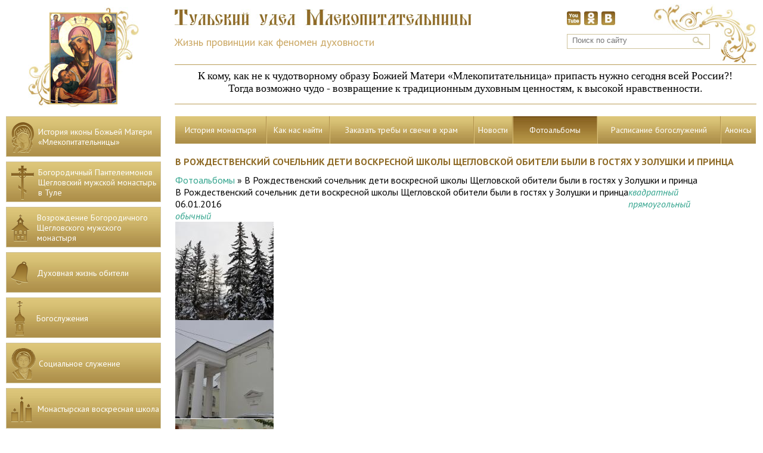

--- FILE ---
content_type: text/html; charset=windows-1251
request_url: http://www.mlekopit.ru/photo/1017/
body_size: 10621
content:
<html>
<head>
<meta http-equiv="Content-Type" content="text/html; charset=windows-1251">
<meta http-equiv="X-UA-Compatible" content="IE=edge" />
<link rel="shortcut icon" type="image/x-icon" href="favicon.ico">
<meta http-equiv="Content-Type" content="text/html; charset=windows-1251" />
<meta name="robots" content="index, follow" />
<meta name="keywords" content="1С-Битрикс, CMS, PHP, bitrix, система управления контентом" />
<meta name="description" content="1С-Битрикс: Управление сайтом" />
<link href="/bitrix/templates/.default/components/myrmex/menu/left5/style.css?1378286247" type="text/css" rel="stylesheet" />
<link href="/bitrix/templates/.default/components/bitrix/menu/mlekopit_top_menu/style.css?1378286207" type="text/css" rel="stylesheet" />
<link href="/bitrix/templates/.default/components/bitrix/photogallery/photogall/style.css?1378711552" type="text/css" rel="stylesheet" />
<link href="/bitrix/templates/.default/components/bitrix/photogallery/photogall/themes/gray/style.css?1378286254" type="text/css" rel="stylesheet" />
<link href="/bitrix/templates/.default/components/bitrix/photogallery/photogall/styles/additional.css?1378705749" type="text/css" rel="stylesheet" />
<link href="/bitrix/themes/.default/pubstyles.css" type="text/css" rel="stylesheet" />
<link href="/bitrix/templates/.default/ajax/ajax.css" type="text/css" rel="stylesheet" />
<link href="/bitrix/themes/.default/jspopup.css" type="text/css" rel="stylesheet" />
<link href="/bitrix/components/bitrix/system.pagenavigation/templates/modern/style.css?1284726094" type="text/css" rel="stylesheet" />
<link href="/bitrix/components/bitrix/photogallery.detail.list/templates/.default/style.css?1284725824" type="text/css" rel="stylesheet" />
<link href="/bitrix/components/bitrix/photogallery.detail.list/templates/slider_big/style.css?1284725834" type="text/css" rel="stylesheet" />
<link href="/bitrix/templates/mlekopit_inner/template_styles.css" type="text/css" rel="stylesheet" />

<script type="text/javascript" src="/bitrix/js/main/utils.js"></script>
<script type="text/javascript" src="/bitrix/components/bitrix/photogallery/templates/.default/script.js"></script>
<script type="text/javascript" src="/bitrix/components/bitrix/photogallery/templates/.default/bitrix/iblock.vote/ajax/script.js"></script>
<script type="text/javascript" src="/bitrix/js/main/ajax.js"></script>
<script type="text/javascript" src="/bitrix/components/bitrix/photogallery.section.list/templates/.default/script.js"></script>
<script type="text/javascript" src="/bitrix/js/main/admin_tools.js"></script>
<script type="text/javascript" src="/bitrix/js/main/popup_menu.js"></script>
<script type="text/javascript" src="/bitrix/components/bitrix/photogallery.detail.list/templates/slider_big/script_cursor.js"></script>
<script type="text/javascript" src="/bitrix/components/bitrix/photogallery.detail.list/templates/slide_show/script_player.js"></script>
<script type="text/javascript" src="/bitrix/components/bitrix/photogallery.detail.list/templates/slider_big/script_slider.js"></script>
<script type="text/javascript" src="/bitrix/components/bitrix/photogallery.detail.list/templates/slider_big/script_effects.js"></script>
<!--[if lte IE 8]>
	<link rel="stylesheet" type="text/css" href="/css/ie.css">
	<script src="http://html5shiv.googlecode.com/svn/trunk/html5.js"></script>
<![endif]-->
<!--[if lte IE 8]>
<script src="http://css3-mediaqueries-js.googlecode.com/svn/trunk/css3-mediaqueries.js"></script>
<![endif]-->
<link rel="stylesheet" type="text/css" href="/css/styles.css?20151202">
<link rel="stylesheet" type="text/css" href="/css/1024.css">
<script src="//ajax.googleapis.com/ajax/libs/jquery/1.8.2/jquery.min.js"></script>
<script type="text/javascript" src="/js/default.js"></script>
<script type="text/javascript" src="/js/slider.js"></script>
<script type="text/javascript" src="/js/jquery.placeholder.min.js"></script> 
<link href='http://fonts.googleapis.com/css?family=PT+Sans:400,700,400italic,700italic&subset=latin,cyrillic-ext,latin-ext,cyrillic' rel='stylesheet' type='text/css'>
<title>В Рождественский сочельник дети воскресной школы Щегловской обители были в гостях у Золушки и принца</title>
</head>

<body>  	 
<div class="container"> 		 
<!-- ==================== HEADER ==================== -->
 		 
	<div class="header"> 			 
		<div class="left_header"> 
			<div class="logo"><img src="/images/logo.jpg" title="Тульский удел Млекопитательницы" alt="Тульский удел Млекопитательницы"  /></div>
		</div>
		<div class="right_header"> 				 
			<table> 					 
			<tbody> 						 
				<tr>
					<td class="tula-mlekopit"><a href="/" ><img src="/images/mlekopit.jpg" title="Тульский удел Млекопитательницы" alt="Тульский удел Млекопитательницы"  /></a></td>
					<td class="social"> 								 
						<div>
							<a href="http://www.youtube.com/user/Galaktotrophusa" class="you_tube" target="_blank" title="YouTube" ></a>
							<a href="#" class="odnoklassniki" title="Одноклассники" ></a>
							<a href="#" class="vk" title="Вконтакте" ></a>
						</div>	
					</td> 						
				</tr>
				<tr>
					<td><span class="soul site-color">Жизнь провинции как феномен духовности</span></td>
					<td class="form-search">
						
<form action="/search/index.php" name="search" id="search" method="get">
										<input type="text" name="q" id="form-search-q" placeholder="Поиск по сайту" />					<input type="submit" name="s" value=" " id="form-search-submit" />
</form>					</td>
				</tr>
				<tr>
					<td colspan="2"> 							 
						<div class="slogan">К кому, как не к чудотворному образу Божией Матери &laquo;Млекопитательница&raquo; припасть нужно сегодня всей России?! 
							<br />
						   Тогда возможно чудо - возвращение к традиционным духовным ценностям, к высокой нравственности.
						</div>
					</td>
				</tr>
         	</tbody>
       		</table>
     	</div>
   	</div>
 
	<div class="clear"></div>
 		 
<!-- ==================== END HEADER ==================== -->
 		 		 		 
  <div class="content"> 			 

 

 
    <table> 				 
      <tbody> 					 
        <tr> 						 						<td class="left"> 							 
            <!-- ==================== LEFT MENU  ==================== -->
			<div class="left-menu"> 

			<a href="/history/history.php">						 
            <div class="left-block"> 							 
                <div class="left-menu-block history"> 								 
                  <div class="left-menu-pic"> <img src="/images/left-menu/list-pic1.png" alt="История иконы Божьей матери &amp;laquo;Млекопитательницы&amp;raquo;" title="История иконы Божьей матери &amp;laquo;Млекопитательницы&amp;raquo;"  /></div>
                 								 
                  <div class="left-menu-titles">История иконы Божьей Матери «Млекопитательницы»</div>
                 </div>
			</div>
			</a>
             							 
              <div class="menu-space"></div>
            
			<script src="/bitrix/templates/.default/components/myrmex/menu/left5/script.js?1378286247" type="text/javascript"></script>


	
	
						
	<div class="left-block">
				<div class="left-menu-block"> 
									
                  <div class="left-menu-pic"> <img src="/images/left-menu/bogorod_mon.png" alt="Богородичный Пантелеимонов Щегловский мужской монастырь в Туле" title="Богородичный Пантелеимонов Щегловский мужской монастырь в Туле"  /></div>
                 								 
                  <div class="left-menu-titles">Богородичный Пантелеимонов Щегловский мужской монастырь в Туле</div>
                 </div>
				 <div class="left-menu-lists"> 									 
				<ul>
			
	
	
	
	
								
									
															<li class="left-menu-item " style=""><a href="/abbey/news/">Новости</a></li>
									
			
				
			
		
	
	
	
	
								
															<li class="left-menu-item " style=""><a href="/abbey/prior/index.php">Настоятель</a></li>
									
			
				
			
		
	
	
	
	
								
															<li class="left-menu-item " style=""><a href="/abbey/deputy/index.php">Наместник</a></li>
									
			
				
			
		
	
	
	
	
								
															<li class="left-menu-item " style=""><a href="/abbey/brethren/index.php">Братия</a></li>
									
			
				
			
		
	
	
	
	
								
															<li class="left-menu-item " style=""><a href="/abbey/feast/index.php">Престольные праздники</a></li>
									
			
				
			
		
	
	
	
	
								
															<li class="left-menu-item " style=""><a href="/abbey/history/index.php">История</a></li>
									
			
				
			
		
	
	
	
	
								
															<li class="left-menu-item " style=""><a href="/abbey/shrine/index.php">Святыни</a></li>
									
			
				
			
		
	
	
	
	
								
															<li class="left-menu-item " style=""><a href="/abbey/holy/index.php">Святые</a></li>
									
			
				
			
		
	
	
	
	
								
															<li class="left-menu-item " style=""><a href="/abbey/martyrology/index.php">Мартиролог</a></li>
									
			
				
			
		
	
	
	
	
								
															<li class="left-menu-item " style=""><a href="/abbey/vozrogdenie/index.php">Целебный источник</a></li>
									
			
				
			
		
	
	
	
	
								
															<li class="left-menu-item " style=""><a href="/abbey/victim/index.php">Благодетелям</a></li>
									
			
				
			
		
	
	
	
	
								
															<li class="left-menu-item " style=""><a href="/abbey/hymn/index.php">Акафисты, молитвы</a></li>
									
			
				
			
		
	
	
	
	
								
															<li class="left-menu-item " style=""><a href="/abbey/pilgrimage/index.php">Паломникам</a></li>
									
			
				
			
		
	
	
	
	
								
															<li class="left-menu-item last-item" style=""><a href="/abbey/publications/index.php">Наши издания</a></li>
									
			
				
			
		
	
	
			</ul></div></div><div class='menu-space'></div>	
	
						
	<div class="left-block">
				<div class="left-menu-block"> 
									
                  <div class="left-menu-pic"> <img src="/images/left-menu/vosstanovlenie.png" alt="Возрождение Богородичного Щегловского мужского монастыря" title="Возрождение Богородичного Щегловского мужского монастыря"  /></div>
                 								 
                  <div class="left-menu-titles">Возрождение Богородичного Щегловского мужского монастыря</div>
                 </div>
				 <div class="left-menu-lists"> 									 
				<ul>
			
	
	
	
	
								
									
															<li class="left-menu-item " style=""><a href="/tradition/news/">Новости</a></li>
									
			
				
			
		
	
	
	
	
								
															<li class="left-menu-item " style=""><a href="/tradition/history/">История</a></li>
									
			
				
			
		
	
	
	
	
								
															<li class="left-menu-item " style=""><a href="/tradition/orthodox/">Восстановление обители</a></li>
									
			
				
			
		
	
	
	
	
								
															<li class="left-menu-item " style=""><a href="/tradition/ethnography/">Возрождение духовных традиций</a></li>
									
			
				
			
		
	
	
	
	
								
															<li class="left-menu-item " style=""><a href="/tradition/society/">Юбилеи</a></li>
									
			
				
			
		
	
	
	
	
								
															<li class="left-menu-item " style=""><a href="/tradition/people/">Благотворители</a></li>
									
			
				
			
		
	
	
	
	
								
															<li class="left-menu-item " style=""><a href="/tradition/local-history/">Духовное краеведение</a></li>
									
			
				
			
		
	
	
	
	
								
															<li class="left-menu-item " style=""><a href="/tradition/local-studies/">Литературное краеведение</a></li>
									
			
				
			
		
	
	
	
	
								
															<li class="left-menu-item " style=""><a href="/tradition/family-traditions/">Собор</a></li>
									
			
				
			
		
	
	
	
	
								
															<li class="left-menu-item " style=""><a href="/tradition/youth-media/">Храмы</a></li>
									
			
				
			
		
	
	
	
	
								
															<li class="left-menu-item " style=""><a href="/tradition/publications/">Хозяйство</a></li>
									
			
				
			
		
	
	
	
	
								
															<li class="left-menu-item " style=""><a href="/tradition/library/">Монастырский парк</a></li>
									
			
				
			
		
	
	
	
	
								
															<li class="left-menu-item " style=""><a href="/tradition/contact/">Контакты</a></li>
									
			
				
			
		
	
	
	
	
								
															<li class="left-menu-item last-item" style=""><a href="/tradition/document/">Жертва</a></li>
									
			
				
			
		
	
	
			</ul></div></div><div class='menu-space'></div>	
	
						
	<div class="left-block">
				<div class="left-menu-block"> 
									
                  <div class="left-menu-pic"> <img src="/images/left-menu/bogosluzenia.png" alt="Духовная жизнь обители" title="Духовная жизнь обители"  /></div>
                 								 
                  <div class="left-menu-titles">Духовная жизнь обители</div>
                 </div>
				 <div class="left-menu-lists"> 									 
				<ul>
			
	
	
	
	
								
									
															<li class="left-menu-item " style=""><a href="/province/news/">Новости</a></li>
									
			
				
			
		
	
	
	
	
								
															<li class="left-menu-item " style=""><a href="/province/history/">История</a></li>
									
			
				
			
		
	
	
	
	
								
															<li class="left-menu-item " style=""><a href="/province/spiritual-centers/">Духовные центры</a></li>
									
			
				
			
		
	
	
	
	
								
															<li class="left-menu-item " style=""><a href="/province/society/">Духовные традиции</a></li>
									
			
				
			
		
	
	
	
	
								
															<li class="left-menu-item " style=""><a href="/province/museums/">Из архива Духовной консистории</a></li>
									
			
				
			
		
	
	
	
	
								
															<li class="left-menu-item " style=""><a href="/province/country-clubs/">Вехи духовного пути</a></li>
									
			
				
			
		
	
	
	
	
								
															<li class="left-menu-item " style=""><a href="/province/family-groups/">Обитель: послушания</a></li>
									
			
				
			
		
	
	
	
	
								
															<li class="left-menu-item " style=""><a href="/province/library/">Электронная библиотека</a></li>
									
			
				
			
		
	
	
	
	
								
															<li class="left-menu-item " style=""><a href="/province/cultural-centers/">Церковь и культура</a></li>
									
			
				
			
		
	
	
	
	
								
															<li class="left-menu-item " style=""><a href="/province/children-work/">Творчество юных прихожан</a></li>
									
			
				
			
		
	
	
	
	
								
															<li class="left-menu-item " style=""><a href="/province/people/">Монастырь и миряне</a></li>
									
			
				
			
		
	
	
	
	
								
															<li class="left-menu-item " style=""><a href="/province/publications/">Православные СМИ</a></li>
									
			
				
			
		
	
	
	
	
								
															<li class="left-menu-item " style=""><a href="/province/smi/">Публикации о монастыре</a></li>
									
			
				
			
		
	
	
	
	
								
															<li class="left-menu-item last-item" style=""><a href="/province/contact/">Просьба о молитве</a></li>
									
			
				
			
		
	
	
			</ul></div></div><div class='menu-space'></div>	
	
						
	<div class="left-block">
				<div class="left-menu-block"> 
									
                  <div class="left-menu-pic"> <img src="/images/left-menu/blagotvor.png" alt="Богослужения" title="Богослужения"  /></div>
                 								 
                  <div class="left-menu-titles">Богослужения</div>
                 </div>
				 <div class="left-menu-lists"> 									 
				<ul>
			
	
	
	
	
								
									
															<li class="left-menu-item " style=""><a href="/language/news/">Новости</a></li>
									
			
				
			
		
	
	
	
	
								
															<li class="left-menu-item " style=""><a href="/language/history/">История</a></li>
									
			
				
			
		
	
	
	
	
								
															<li class="left-menu-item " style=""><a href="/language/creative-groups/">Расписание богослужений</a></li>
									
			
				
			
		
	
	
	
	
								
															<li class="left-menu-item " style=""><a href="/language/regional-traditions/">Как исповедаться и причаститься</a></li>
									
			
				
			
		
	
	
	
	
								
															<li class="left-menu-item " style=""><a href="/language/society/">Как заказать требы</a></li>
									
			
				
			
		
	
	
	
	
								
															<li class="left-menu-item " style=""><a href="/language/cultural-institutions/">Крещение детей и взрослых</a></li>
									
			
				
			
		
	
	
	
	
								
															<li class="left-menu-item " style=""><a href="/language/faculty/">Молебен «Млекопитательнице»</a></li>
									
			
				
			
		
	
	
	
	
								
															<li class="left-menu-item " style=""><a href="/language/people/">Молебен св. Пантелеимону</a></li>
									
			
				
			
		
	
	
	
	
								
															<li class="left-menu-item " style=""><a href="/language/publications/">Молитва св.блж. Матроне</a></li>
									
			
				
			
		
	
	
	
	
								
															<li class="left-menu-item " style=""><a href="/language/smi/">Исцеляющее соборование</a></li>
									
			
				
			
		
	
	
	
	
								
															<li class="left-menu-item " style=""><a href="/language/library/">Вечное поминовение</a></li>
									
			
				
			
		
	
	
	
	
								
															<li class="left-menu-item " style=""><a href="/language/santification/">Освящение</a></li>
									
			
				
			
		
	
	
	
	
								
															<li class="left-menu-item " style=""><a href="/language/document/">Сугубое прошение</a></li>
									
			
				
			
		
	
	
	
	
								
															<li class="left-menu-item last-item" style=""><a href="/language/contact/">Контакты</a></li>
									
			
				
			
		
	
	
			</ul></div></div><div class='menu-space'></div>	
	
						
	<div class="left-block">
				<div class="left-menu-block"> 
									
                  <div class="left-menu-pic"> <img src="/images/left-menu/bolnica.png" alt="Социальное служение" title="Социальное служение"  /></div>
                 								 
                  <div class="left-menu-titles">Социальное служение</div>
                 </div>
				 <div class="left-menu-lists"> 									 
				<ul>
			
	
	
	
	
								
									
															<li class="left-menu-item " style=""><a href="/health/news/">Новости</a></li>
									
			
				
			
		
	
	
	
	
								
															<li class="left-menu-item " style=""><a href="/health/history/">Больничный храм во имя «Целительницы»</a></li>
									
			
				
			
		
	
	
	
	
								
															<li class="left-menu-item " style=""><a href="/health/for-family/">Настоятель</a></li>
									
			
				
			
		
	
	
	
	
								
															<li class="left-menu-item " style=""><a href="/health/society/">Направления служения</a></li>
									
			
				
			
		
	
	
	
	
								
															<li class="left-menu-item " style=""><a href="/health/people/">Св. Пантелеимон - покровитель Щегловской обители</a></li>
									
			
				
			
		
	
	
	
	
								
															<li class="left-menu-item " style=""><a href="/health/publications/">Православие о болезнях</a></li>
									
			
				
			
		
	
	
	
	
								
															<li class="left-menu-item " style=""><a href="/health/youth/">Летопись исцелений</a></li>
									
			
				
			
		
	
	
	
	
								
															<li class="left-menu-item " style=""><a href="/health/library/">Библиотека</a></li>
									
			
				
			
		
	
	
	
	
								
															<li class="left-menu-item " style=""><a href="/health/document/">Соборование</a></li>
									
			
				
			
		
	
	
	
	
								
															<li class="left-menu-item " style=""><a href="/health/hospitals/">Молитвенная комната диспансера</a></li>
									
			
				
			
		
	
	
	
	
								
															<li class="left-menu-item " style=""><a href="/health/universities/">Богослужения</a></li>
									
			
				
			
		
	
	
	
	
								
															<li class="left-menu-item " style=""><a href="/health/colleges/">В помощь болящему</a></li>
									
			
				
			
		
	
	
	
	
								
															<li class="left-menu-item " style=""><a href="/health/gymnasiums/">Святые целители</a></li>
									
			
				
			
		
	
	
	
	
								
															<li class="left-menu-item last-item" style=""><a href="/health/contact/">Контакты</a></li>
									
			
				
			
		
	
	
			</ul></div></div><div class='menu-space'></div>	
	
						
	<div class="left-block">
				<div class="left-menu-block"> 
									
                  <div class="left-menu-pic"> <img src="/images/left-menu/shkola.png" alt="Монастырская воскресная школа" title="Монастырская воскресная школа"  /></div>
                 								 
                  <div class="left-menu-titles">Монастырская воскресная школа</div>
                 </div>
				 <div class="left-menu-lists"> 									 
				<ul>
			
	
	
	
	
								
									
															<li class="left-menu-item " style=""><a href="/army/news/">Новости</a></li>
									
			
				
			
		
	
	
	
	
								
															<li class="left-menu-item " style=""><a href="/army/history/">История</a></li>
									
			
				
			
		
	
	
	
	
								
															<li class="left-menu-item " style=""><a href="/army/help-army/">Предметы</a></li>
									
			
				
			
		
	
	
	
	
								
															<li class="left-menu-item " style=""><a href="/army/hot-news/">Программы</a></li>
									
			
				
			
		
	
	
	
	
								
															<li class="left-menu-item " style=""><a href="/army/help-families/">Экзамены</a></li>
									
			
				
			
		
	
	
	
	
								
															<li class="left-menu-item " style=""><a href="/army/supporting-children/">Духовное пение</a></li>
									
			
				
			
		
	
	
	
	
								
															<li class="left-menu-item " style=""><a href="/army/health-protection/">Рождественские утренники</a></li>
									
			
				
			
		
	
	
	
	
								
															<li class="left-menu-item " style=""><a href="/army/service-ngos/">Пасхальные утренники</a></li>
									
			
				
			
		
	
	
	
	
								
															<li class="left-menu-item " style=""><a href="/army/publications/">Сценарии</a></li>
									
			
				
			
		
	
	
	
	
								
															<li class="left-menu-item " style=""><a href="/army/smi/">Родителям</a></li>
									
			
				
			
		
	
	
	
	
								
															<li class="left-menu-item " style=""><a href="/army/metodic/">Опыт, методика</a></li>
									
			
				
			
		
	
	
	
	
								
															<li class="left-menu-item " style=""><a href="/army/altarnik/">Юные алтарники</a></li>
									
			
				
			
		
	
	
	
	
								
															<li class="left-menu-item last-item" style=""><a href="/army/contact/">Контакты</a></li>
									
			
				
			
		
	
	
			</ul></div></div><div class='menu-space'></div>	
	
						
	<div class="left-block">
				<div class="left-menu-block"> 
									
                  <div class="left-menu-pic"> <img src="/images/left-menu/besedy.png" alt="Окормление юного поколения" title="Окормление юного поколения"  /></div>
                 								 
                  <div class="left-menu-titles">Окормление юного поколения</div>
                 </div>
				 <div class="left-menu-lists"> 									 
				<ul>
			
	
	
	
	
								
									
															<li class="left-menu-item " style=""><a href="/family/news/">Новости</a></li>
									
			
				
			
		
	
	
	
	
								
															<li class="left-menu-item " style=""><a href="/family/history/">История</a></li>
									
			
				
			
		
	
	
	
	
								
															<li class="left-menu-item " style=""><a href="/family/creative-groups/">Детский сад</a></li>
									
			
				
			
		
	
	
	
	
								
															<li class="left-menu-item " style=""><a href="/family/ngos/">Праздники</a></li>
									
			
				
			
		
	
	
	
	
								
															<li class="left-menu-item " style=""><a href="/family/people/">Детский дом</a></li>
									
			
				
			
		
	
	
	
	
								
															<li class="left-menu-item " style=""><a href="/family/publications/">Окормление братии</a></li>
									
			
				
			
		
	
	
	
	
								
															<li class="left-menu-item " style=""><a href="/family/youth-media/">Молодежные СМИ</a></li>
									
			
				
			
		
	
	
	
	
								
															<li class="left-menu-item " style=""><a href="/family/orthodox-culture/">Православие в школе</a></li>
									
			
				
			
		
	
	
	
	
								
															<li class="left-menu-item " style=""><a href="/family/creativity-center/">Центры детского творчества</a></li>
									
			
				
			
		
	
	
	
	
								
															<li class="left-menu-item " style=""><a href="/family/tours/">Экскурсии, паломничества</a></li>
									
			
				
			
		
	
	
	
	
								
															<li class="left-menu-item " style=""><a href="/family/sport/">Спорт, физкультура</a></li>
									
			
				
			
		
	
	
	
	
								
															<li class="left-menu-item " style=""><a href="/family/experience/">Авторские программы</a></li>
									
			
				
			
		
	
	
	
	
								
															<li class="left-menu-item " style=""><a href="/family/library/">Монахи в школе</a></li>
									
			
				
			
		
	
	
	
	
								
															<li class="left-menu-item last-item" style=""><a href="/family/contact/">Родителям</a></li>
									
			
				
			
		
	
	
			</ul></div></div><div class='menu-space'></div>	
	
						
	<div class="left-block">
				<div class="left-menu-block"> 
									
                  <div class="left-menu-pic"> <img src="/images/left-menu/deti.png" alt="Благотворительность" title="Благотворительность"  /></div>
                 								 
                  <div class="left-menu-titles">Благотворительность</div>
                 </div>
				 <div class="left-menu-lists"> 									 
				<ul>
			
	
	
	
	
								
									
															<li class="left-menu-item " style=""><a href="/charity/news/">Новости</a></li>
									
			
				
			
		
	
	
	
	
								
															<li class="left-menu-item " style=""><a href="/charity/history/">История</a></li>
									
			
				
			
		
	
	
	
	
								
															<li class="left-menu-item " style=""><a href="/charity/society/">Общества, НКО</a></li>
									
			
				
			
		
	
	
	
	
								
															<li class="left-menu-item " style=""><a href="/charity/people/">Благотворители</a></li>
									
			
				
			
		
	
	
	
	
								
															<li class="left-menu-item " style=""><a href="/charity/charity/">Ктиторы</a></li>
									
			
				
			
		
	
	
	
	
								
															<li class="left-menu-item " style=""><a href="/charity/social-service/">Монастырь - детям</a></li>
									
			
				
			
		
	
	
	
	
								
															<li class="left-menu-item " style=""><a href="/charity/children-without-parents/">Добровольческое служение</a></li>
									
			
				
			
		
	
	
	
	
								
															<li class="left-menu-item " style=""><a href="/charity/children-in-family/">Православный приют</a></li>
									
			
				
			
		
	
	
	
	
								
															<li class="left-menu-item " style=""><a href="/charity/meek/">Благотворительная трапезная</a></li>
									
			
				
			
		
	
	
	
	
								
															<li class="left-menu-item " style=""><a href="/charity/old/">Семейные иконы в дар обители</a></li>
									
			
				
			
		
	
	
	
	
								
															<li class="left-menu-item " style=""><a href="/charity/invalid/">Новые парты в новых классах</a></li>
									
			
				
			
		
	
	
	
	
								
															<li class="left-menu-item " style=""><a href="/charity/families/">Дары старого садовода</a></li>
									
			
				
			
		
	
	
	
	
								
															<li class="left-menu-item " style=""><a href="/charity/homeless/">Вратарница в дар обители</a></li>
									
			
				
			
		
	
	
	
	
								
															<li class="left-menu-item last-item" style=""><a href="/charity/army-group/">Помощь, реквизиты</a></li>
									
			
				
			
		
	
	

	</ul></div></div><div class='menu-space'></div>  							 


			</div>
			<!-- ==================== END LEFT MENU ==================== -->
	</td> 						 						<td class="right"><script src="/bitrix/templates/.default/components/bitrix/menu/mlekopit_top_menu/script.js?1378286207" type="text/javascript"></script>
<!-- ==================== TOP MENU ==================== -->
<div class="top-menu">
	<table>
		<tbody>
			<tr>

									<td class="menu-lists first"><a href="/history/"><div class="menu-div-item"><nobr>История монастыря</nobr></div></a></td>
							

														<td class="menu-lists"><a href="/contacts/"><div class="menu-div-item"><nobr>Как нас найти</nobr></div></a></td>
											

														<td class="menu-lists"><a href="http://www.mlekopit.ru/language/society/"><div class="menu-div-item"><nobr>Заказать требы и свечи в храм</nobr></div></a></td>
											

														<td class="menu-lists"><a href="/news/"><div class="menu-div-item"><nobr>Новости</nobr></div></a></td>
											

					<td class="selected-menu"><a href="/photo/"><div class="menu-div-item"><nobr>Фотоальбомы</nobr></div></a></td>
				

														<td class="menu-lists"><a href="/language/creative-groups/"><div class="menu-div-item"><nobr>Расписание богослужений</nobr></div></a></td>
											

															<td class="menu-lists last"><a href="/announce/"><div class="menu-div-item"><nobr>Анонсы</nobr></div></a></td>
											

			</tr>
		</tbody>
	</table>
</div>

<!-- ==================== TOP MENU ==================== -->
						<!--	<div class="top-menu">
								<table>
									<tbody>
										<tr>
											<td class="menu-lists first"><a href="#">Новости</a></td>
											
											<td class="selected-menu"><a href="#">Анонсы</a></td>
											
											<td class="menu-lists"><a href="#">О нас</a></td>
											
											<td class="menu-lists"><a href="#">Видеорепортажи</a></td>
											
											<td class="menu-lists"><a href="#">Фотоальбомы</a></td>
										
											<td class="menu-lists"><a href="#">Форум</a></td>
										
											<td class="menu-lists"><a href="#">Спроси священника</a></td>
										
											<td class="menu-lists"><a href="#">Полезные ссылки</a></td>
										
											<td class="menu-lists"><a href="#">Контакты</a></td>
											
											<td class="menu-lists last"><a href="#">История</a></td>
										</tr>
									</tbody>
								</table>
							</div>
							<!-- ==================== END TOP MENU ==================== --><h1>В Рождественский сочельник дети воскресной школы Щегловской обители были в гостях у Золушки и принца</h1><script src="/bitrix/templates/.default/components/bitrix/photogallery/photogall/script.js?1378286246" type="text/javascript"></script><div class="photo-breadcrumb photo-breadcrumb-top"><span class="photo-crumb-item photo-crumb-first"><a href="/photo/" title="Фотоальбомы">Фотоальбомы</a></span> <span class="photo-crumb-item"> <span>&raquo;&nbsp;</span>В Рождественский сочельник дети воскресной школы Щегловской обители были в гостях у Золушки и принца</span></div><script type="text/javascript">
var phpVars;
if (typeof(phpVars) != "object")
	var phpVars = {};
phpVars.cookiePrefix = 'BITRIX_SM';
phpVars.titlePrefix = 'Млекопитательница - ';
phpVars.messLoading = 'Загрузка...';
phpVars.LANGUAGE_ID = 'ru';
phpVars.bitrix_sessid = 'd380f3255b3789666ad6b0cdb57950fb';
</script>
<style>
div.photo-album-avatar{
	width:276px;
	height:276px;}
div.photo-item-cover-block-container, 
div.photo-item-cover-block-outer, 
div.photo-item-cover-block-inner{
	background-color: white;
	height:292px;
	width:316px;}
div.photo-album-thumbs-avatar{
	width:276px;
	height:276px;}
ul.photo-album-list div.photo-item-info-block-outside {
	width: 324px;}
ul.photo-album-thumbs-list div.photo-item-info-block-inner {
	width:324px;}
</style>
<script>

</script>
<script src="/bitrix/templates/.default/components/bitrix/photogallery/photogall/script.js?1378286246" type="text/javascript"></script><div class="photo-page-section">
<div style="float:left;" class="photo-album-item photo-album-active " id="photo_album_info_1017" >
	<div class="photo-album-info">
		<div class="photo-album-name" id="photo_album_name_1017">В Рождественский сочельник дети воскресной школы Щегловской обители были в гостях у Золушки и принца</div>
		<div class="photo-album-date"><span id="photo_album_date_1017">06.01.2016</span></div>
		<div class="photo-album-description" id="photo_album_description_1017"></div>
	</div>
</div>
<div class="empty-clear"></div><div class="photo-info-box photo-info-box-photo-list">
	<div class="photo-info-box-inner">
<script src="/bitrix/components/bitrix/photogallery.detail.list/templates/.default/script.js?1284725823" type="text/javascript"></script><script type="text/javascript">
var phpVars;
if (typeof(phpVars) != "object")
	var phpVars = {};
phpVars.bitrix_sessid = 'd380f3255b3789666ad6b0cdb57950fb';
</script>
<noindex>
<div class="photo-controls photo-controls-photo-top">
	<ul class="photo-controls">
		<li class="photo-control  photo-control-first  photo-control-photo-templates">
			<span>
				<ul class="photo-controls photo-control-photo-templates">
					<li class="photo-control-photo-template-square photo-control-photo-template-square-active">
						<a rel="nofollow" href="/photo/1017/?template=square" title="Квадратные эскизы фотографий" onclick="try {__photo_change_template(this, 'ce3c596281c6c9e1d2e2e5305cd4f475');return false;} catch (e) {return true;}"><i><span>квадратный</span></i></a>
					</li>
					<li class="photo-control-photo-template-rectangle">
						<a rel="nofollow" href="/photo/1017/?template=rectangle" title="Эскизы фотографий, подогнанные по высоте" onclick="try {__photo_change_template(this, 'ce3c596281c6c9e1d2e2e5305cd4f475');return false;} catch (e) {return true;}"><i><span>прямоугольный</span></i></a>
					</li>
					<li class="photo-control-photo-template-default">
						<a rel="nofollow" href="/photo/1017/?template=default" title="Эскизы фотографий, представленные без изменений" onclick="try {__photo_change_template(this, 'ce3c596281c6c9e1d2e2e5305cd4f475');return false;} catch (e) {return true;}"><i><span>обычный</span></i></a>
					</li>
				</ul>
			</span>
		</li>
	</ul>
	<div class="empty-clear"></div>
</div> 
</noindex>

<div class="photo-items-list photo-photo-list" id="photo_list_ce3c596281c6c9e1d2e2e5305cd4f475">
	<!-- Photo List ce3c596281c6c9e1d2e2e5305cd4f475 -->
	<div class="empty-clear"></div>
		<div class="photo-photo-item photo-photo-item-ascetic ">			<div class="photo-photo-item-ascetic-inner" style="width:165px; height:165.6px; overflow:hidden;position:relative;"><a class="photo-photo-item-ascetic-inner" style="width:165px;height:165.6px;display:block;" href="/photo/1017/25009/" id="photo_25009"><div style="margin-top:-4.83%;margin-left:-33.21%;text-align:left;position:static;"><img src="/upload/iblock/8a8/8a8129c0d1a6b29fb2d38be975b45414.JPG" border="0" vspace="0" hspace="0" alt="DSC_8603" title="DSC_8603" width="276" height="182" /></div>				</a>
			</div>
		</div>
		<div class="photo-photo-item photo-photo-item-ascetic ">			<div class="photo-photo-item-ascetic-inner" style="width:165px; height:165.6px; overflow:hidden;position:relative;"><a class="photo-photo-item-ascetic-inner" style="width:165px;height:165.6px;display:block;" href="/photo/1017/25010/" id="photo_25010"><div style="margin-top:0%;margin-left:-33.21%;text-align:left;position:static;"><img src="/upload/iblock/f33/f334e49181b6bbccbb4a3855d6fccf17.JPG" border="0" vspace="0" hspace="0" alt="DSC_8604" title="DSC_8604" width="276" height="165" /></div>				</a>
			</div>
		</div>
		<div class="photo-photo-item photo-photo-item-ascetic ">			<div class="photo-photo-item-ascetic-inner" style="width:165px; height:165.6px; overflow:hidden;position:relative;"><a class="photo-photo-item-ascetic-inner" style="width:165px;height:165.6px;display:block;" href="/photo/1017/25011/" id="photo_25011"><div style="margin-top:-10.27%;margin-left:-33.21%;text-align:left;position:static;"><img src="/upload/iblock/b60/b601823aeff8e3a14a4c4114ff6ec618.JPG" border="0" vspace="0" hspace="0" alt="DSC_8691" title="DSC_8691" width="276" height="200" /></div>				</a>
			</div>
		</div>
		<div class="photo-photo-item photo-photo-item-ascetic ">			<div class="photo-photo-item-ascetic-inner" style="width:165px; height:165.6px; overflow:hidden;position:relative;"><a class="photo-photo-item-ascetic-inner" style="width:165px;height:165.6px;display:block;" href="/photo/1017/25012/" id="photo_25012"><div style="margin-top:-5.43%;margin-left:-33.21%;text-align:left;position:static;"><img src="/upload/iblock/fcc/fcce3a41feed2ba1a2c5730a470d8377.JPG" border="0" vspace="0" hspace="0" alt="DSC_8692" title="DSC_8692" width="276" height="185" /></div>				</a>
			</div>
		</div>
		<div class="photo-photo-item photo-photo-item-ascetic ">			<div class="photo-photo-item-ascetic-inner" style="width:165px; height:165.6px; overflow:hidden;position:relative;"><a class="photo-photo-item-ascetic-inner" style="width:165px;height:165.6px;display:block;" href="/photo/1017/25013/" id="photo_25013"><div style="margin-top:-9.66%;margin-left:-33.21%;text-align:left;position:static;"><img src="/upload/iblock/43b/43bca0e78a23f9e8594375765aa9b2cb.JPG" border="0" vspace="0" hspace="0" alt="DSC_8694" title="DSC_8694" width="276" height="199" /></div>				</a>
			</div>
		</div>
		<div class="photo-photo-item photo-photo-item-ascetic ">			<div class="photo-photo-item-ascetic-inner" style="width:165px; height:165.6px; overflow:hidden;position:relative;"><a class="photo-photo-item-ascetic-inner" style="width:165px;height:165.6px;display:block;" href="/photo/1017/25014/" id="photo_25014"><div style="margin-top:-10.27%;margin-left:-33.21%;text-align:left;position:static;"><img src="/upload/iblock/4fc/4fc8de9d1eb8466f1833f2de42506675.JPG" border="0" vspace="0" hspace="0" alt="DSC_8696" title="DSC_8696" width="276" height="200" /></div>				</a>
			</div>
		</div>
		<div class="photo-photo-item photo-photo-item-ascetic ">			<div class="photo-photo-item-ascetic-inner" style="width:165px; height:165.6px; overflow:hidden;position:relative;"><a class="photo-photo-item-ascetic-inner" style="width:165px;height:165.6px;display:block;" href="/photo/1017/25015/" id="photo_25015"><div style="margin-top:0%;margin-left:-33.21%;text-align:left;position:static;"><img src="/upload/iblock/d89/d89583a528a60dd837442b6ba23ee79c.JPG" border="0" vspace="0" hspace="0" alt="DSC_8699" title="DSC_8699" width="276" height="165" /></div>				</a>
			</div>
		</div>
		<div class="photo-photo-item photo-photo-item-ascetic ">			<div class="photo-photo-item-ascetic-inner" style="width:165px; height:165.6px; overflow:hidden;position:relative;"><a class="photo-photo-item-ascetic-inner" style="width:165px;height:165.6px;display:block;" href="/photo/1017/25016/" id="photo_25016"><div style="margin-top:-4.23%;margin-left:-33.21%;text-align:left;position:static;"><img src="/upload/iblock/db7/db7439f768f580cd7b899e2e7f004a6c.JPG" border="0" vspace="0" hspace="0" alt="DSC_8706" title="DSC_8706" width="276" height="180" /></div>				</a>
			</div>
		</div>
		<div class="photo-photo-item photo-photo-item-ascetic ">			<div class="photo-photo-item-ascetic-inner" style="width:165px; height:165.6px; overflow:hidden;position:relative;"><a class="photo-photo-item-ascetic-inner" style="width:165px;height:165.6px;display:block;" href="/photo/1017/25017/" id="photo_25017"><div style="margin-top:-3.62%;margin-left:-33.21%;text-align:left;position:static;"><img src="/upload/iblock/792/792186d42d5f601c2c5aa0b2cee9835f.JPG" border="0" vspace="0" hspace="0" alt="DSC_8727" title="DSC_8727" width="276" height="178" /></div>				</a>
			</div>
		</div>
		<div class="photo-photo-item photo-photo-item-ascetic ">			<div class="photo-photo-item-ascetic-inner" style="width:165px; height:165.6px; overflow:hidden;position:relative;"><a class="photo-photo-item-ascetic-inner" style="width:165px;height:165.6px;display:block;" href="/photo/1017/25018/" id="photo_25018"><div style="margin-top:-3.62%;margin-left:-33.21%;text-align:left;position:static;"><img src="/upload/iblock/709/709fc671c58836803f2bf8a1bb506aae.JPG" border="0" vspace="0" hspace="0" alt="DSC_8727" title="DSC_8727" width="276" height="178" /></div>				</a>
			</div>
		</div>
		<div class="photo-photo-item photo-photo-item-ascetic ">			<div class="photo-photo-item-ascetic-inner" style="width:165px; height:165.6px; overflow:hidden;position:relative;"><a class="photo-photo-item-ascetic-inner" style="width:165px;height:165.6px;display:block;" href="/photo/1017/25019/" id="photo_25019"><div style="margin-top:-12.08%;margin-left:-33.21%;text-align:left;position:static;"><img src="/upload/iblock/aab/aab746be07a4f08b7da67f2f91f5c924.jpg" border="0" vspace="0" hspace="0" alt="DSC_8729" title="DSC_8729" width="276" height="207" /></div>				</a>
			</div>
		</div>
		<div class="photo-photo-item photo-photo-item-ascetic ">			<div class="photo-photo-item-ascetic-inner" style="width:165px; height:165.6px; overflow:hidden;position:relative;"><a class="photo-photo-item-ascetic-inner" style="width:165px;height:165.6px;display:block;" href="/photo/1017/25020/" id="photo_25020"><div style="margin-top:-4.83%;margin-left:-33.21%;text-align:left;position:static;"><img src="/upload/iblock/b7e/b7ec809bd9499ef623cc6070b1faba6a.JPG" border="0" vspace="0" hspace="0" alt="DSC_8735" title="DSC_8735" width="276" height="183" /></div>				</a>
			</div>
		</div>
		<div class="photo-photo-item photo-photo-item-ascetic ">			<div class="photo-photo-item-ascetic-inner" style="width:165px; height:165.6px; overflow:hidden;position:relative;"><a class="photo-photo-item-ascetic-inner" style="width:165px;height:165.6px;display:block;" href="/photo/1017/25021/" id="photo_25021"><div style="margin-top:-10.27%;margin-left:-33.21%;text-align:left;position:static;"><img src="/upload/iblock/809/80975cd4a44aaebcc1faa2e7b9e950b6.JPG" border="0" vspace="0" hspace="0" alt="DSC_8751" title="DSC_8751" width="276" height="200" /></div>				</a>
			</div>
		</div>
		<div class="photo-photo-item photo-photo-item-ascetic ">			<div class="photo-photo-item-ascetic-inner" style="width:165px; height:165.6px; overflow:hidden;position:relative;"><a class="photo-photo-item-ascetic-inner" style="width:165px;height:165.6px;display:block;" href="/photo/1017/25022/" id="photo_25022"><div style="margin-top:-13.29%;margin-left:-33.21%;text-align:left;position:static;"><img src="/upload/iblock/fa7/fa7b256d1e98aebe8a5d728eaa1a9e3f.JPG" border="0" vspace="0" hspace="0" alt="DSC_8753" title="DSC_8753" width="276" height="210" /></div>				</a>
			</div>
		</div>
		<div class="photo-photo-item photo-photo-item-ascetic ">			<div class="photo-photo-item-ascetic-inner" style="width:165px; height:165.6px; overflow:hidden;position:relative;"><a class="photo-photo-item-ascetic-inner" style="width:165px;height:165.6px;display:block;" href="/photo/1017/25023/" id="photo_25023"><div style="margin-top:-8.45%;margin-left:-33.21%;text-align:left;position:static;"><img src="/upload/iblock/534/534b1899163e28f5710ade8910500b19.JPG" border="0" vspace="0" hspace="0" alt="DSC_8770" title="DSC_8770" width="276" height="194" /></div>				</a>
			</div>
		</div>
		<div class="photo-photo-item photo-photo-item-ascetic ">			<div class="photo-photo-item-ascetic-inner" style="width:165px; height:165.6px; overflow:hidden;position:relative;"><a class="photo-photo-item-ascetic-inner" style="width:165px;height:165.6px;display:block;" href="/photo/1017/25024/" id="photo_25024"><div style="margin-top:-8.45%;margin-left:-33.21%;text-align:left;position:static;"><img src="/upload/iblock/b72/b72e6fbd247a2a11dba68f2887a52231.JPG" border="0" vspace="0" hspace="0" alt="DSC_8780" title="DSC_8780" width="276" height="195" /></div>				</a>
			</div>
		</div>
		<div class="photo-photo-item photo-photo-item-ascetic ">			<div class="photo-photo-item-ascetic-inner" style="width:165px; height:165.6px; overflow:hidden;position:relative;"><a class="photo-photo-item-ascetic-inner" style="width:165px;height:165.6px;display:block;" href="/photo/1017/25025/" id="photo_25025"><div style="margin-top:-11.47%;margin-left:-33.21%;text-align:left;position:static;"><img src="/upload/iblock/9ac/9ac63e5379af33efdf177215173e3734.JPG" border="0" vspace="0" hspace="0" alt="DSC_8783" title="DSC_8783" width="276" height="204" /></div>				</a>
			</div>
		</div>
		<div class="photo-photo-item photo-photo-item-ascetic ">			<div class="photo-photo-item-ascetic-inner" style="width:165px; height:165.6px; overflow:hidden;position:relative;"><a class="photo-photo-item-ascetic-inner" style="width:165px;height:165.6px;display:block;" href="/photo/1017/25026/" id="photo_25026"><div style="margin-top:-8.45%;margin-left:-33.21%;text-align:left;position:static;"><img src="/upload/iblock/824/824870a07615cda95a063421f29dc159.JPG" border="0" vspace="0" hspace="0" alt="DSC_8785" title="DSC_8785" width="276" height="194" /></div>				</a>
			</div>
		</div>
		<div class="photo-photo-item photo-photo-item-ascetic ">			<div class="photo-photo-item-ascetic-inner" style="width:165px; height:165.6px; overflow:hidden;position:relative;"><a class="photo-photo-item-ascetic-inner" style="width:165px;height:165.6px;display:block;" href="/photo/1017/25027/" id="photo_25027"><div style="margin-top:-12.08%;margin-left:-33.21%;text-align:left;position:static;"><img src="/upload/iblock/048/04899cb691cefa8e45d61a4b6de117e7.JPG" border="0" vspace="0" hspace="0" alt="DSC_8786" title="DSC_8786" width="276" height="207" /></div>				</a>
			</div>
		</div>
		<div class="photo-photo-item photo-photo-item-ascetic ">			<div class="photo-photo-item-ascetic-inner" style="width:165px; height:165.6px; overflow:hidden;position:relative;"><a class="photo-photo-item-ascetic-inner" style="width:165px;height:165.6px;display:block;" href="/photo/1017/25028/" id="photo_25028"><div style="margin-top:0%;margin-left:-33.21%;text-align:left;position:static;"><img src="/upload/iblock/ff9/ff9fadcc73153d7b2e9f5b4106e878fa.JPG" border="0" vspace="0" hspace="0" alt="DSC_8790" title="DSC_8790" width="276" height="165" /></div>				</a>
			</div>
		</div>
		<div class="photo-photo-item photo-photo-item-ascetic ">			<div class="photo-photo-item-ascetic-inner" style="width:165px; height:165.6px; overflow:hidden;position:relative;"><a class="photo-photo-item-ascetic-inner" style="width:165px;height:165.6px;display:block;" href="/photo/1017/25029/" id="photo_25029"><div style="margin-top:-33.21%;margin-left:-19.93%;text-align:left;position:static;"><img src="/upload/iblock/45e/45e064e80c809874d8062a0160439f71.jpg" border="0" vspace="0" hspace="0" alt="DSC_8794" title="DSC_8794" width="233" height="276" /></div>				</a>
			</div>
		</div>
		<div class="photo-photo-item photo-photo-item-ascetic ">			<div class="photo-photo-item-ascetic-inner" style="width:165px; height:165.6px; overflow:hidden;position:relative;"><a class="photo-photo-item-ascetic-inner" style="width:165px;height:165.6px;display:block;" href="/photo/1017/25030/" id="photo_25030"><div style="margin-top:-4.83%;margin-left:-33.21%;text-align:left;position:static;"><img src="/upload/iblock/271/271068a4b680ce2ec03a76f89a1f9528.JPG" border="0" vspace="0" hspace="0" alt="DSC_8875" title="DSC_8875" width="276" height="182" /></div>				</a>
			</div>
		</div>
		<div class="photo-photo-item photo-photo-item-ascetic ">			<div class="photo-photo-item-ascetic-inner" style="width:165px; height:165.6px; overflow:hidden;position:relative;"><a class="photo-photo-item-ascetic-inner" style="width:165px;height:165.6px;display:block;" href="/photo/1017/25031/" id="photo_25031"><div style="margin-top:-33.21%;margin-left:-1.21%;text-align:left;position:static;"><img src="/upload/iblock/aad/aade94fd0b0d73c60268440c54ce2565.JPG" border="0" vspace="0" hspace="0" alt="DSC_8878" title="DSC_8878" width="170" height="276" /></div>				</a>
			</div>
		</div>
		<div class="photo-photo-item photo-photo-item-ascetic ">			<div class="photo-photo-item-ascetic-inner" style="width:165px; height:165.6px; overflow:hidden;position:relative;"><a class="photo-photo-item-ascetic-inner" style="width:165px;height:165.6px;display:block;" href="/photo/1017/25032/" id="photo_25032"><div style="margin-top:-4.83%;margin-left:-33.21%;text-align:left;position:static;"><img src="/upload/iblock/a4a/a4ac4c03068a426043fc1c51860a5170.JPG" border="0" vspace="0" hspace="0" alt="DSC_8890" title="DSC_8890" width="276" height="182" /></div>				</a>
			</div>
		</div>
	<div class="empty-clear"></div>
	<!-- Photo List End ce3c596281c6c9e1d2e2e5305cd4f475 -->
</div>

<script>
var oPhotoObjects;
if (!oPhotoObjects || null == oPhotoObjects) { oPhotoObjects = {}; }
oPhotoObjects['min_slider_width'] = 440;
oPhotoObjects['min_slider_height'] = 400;

window.__photo_params = {
	'user_id' : 0, 
	'speed' : 4, 
	'effects' : false, 
	'template' : ('<div class="photo-title"><a href="#url#">#title#</a></div>' + '<table cellpadding="0" border="0" cellspacing="0"><tr>' + '<td class="td-slider-single"><div class="photo-shows">#shows#</div></td></tr></table>'),  
	'template_additional' : '<div class="photo-description">#description#</div>'};
function __photo_to_init_slider()
{
	var res = document.getElementsByTagName('a');
	for (var ii = 0; ii < res.length; ii++)
	{
		if (res[ii].id.match(/photo\_(\d+)/gi))
		{
			res[ii].onclick = function(){ setTimeout(new Function("photo_init_big_slider(" + this.id.replace('photo_', '') + ");"), 10); return false; }
			res[ii].ondbclick = function(){ jsUtils.Redirect([], this.href); }
			var div = document.createElement('div');
			div.style.position = "absolute"; 
			div.style.display = "none"; 
			div.className = "photo-photo-item-popup"; 
			div.id = res[ii]["id"] + '__id'; 
			div.title = 'Смотреть детальную информацию';
			
			div.onshow = new Function(
				"this.style.visibility = 'hidden'; " + 
				"this.style.display = 'block'; " + 
				"var width = parseInt(this.offsetWidth); " + 
				"var height = parseInt(this.offsetHeight); " + 
				" if (width > 0 && height > 0) " + 
				" { " + 
					" this.style.top = (this.parentNode.offsetHeight - height) + 'px'; " + 
					" this.style.left = (this.parentNode.offsetWidth - width) + 'px'; " + 
				" } " + 
				" this.style.visibility = 'visible'; " + 
				" this.onshow = function() {this.style.display = 'block';} ");
				
				
			div.onmouseout = function()
			{
				this.bxMouseOver = 'N';
				var __this = this; 
				setTimeout(
					function()
					{
						if (__this.nextSibling && __this.nextSibling.bxMouseOver != "Y") 
						{ 
							__this.style.display = 'none'; 
						}
					}, 
					100);
			}
			div.onmouseover = function()
			{
				this.bxMouseOver = 'Y';
			}
			
			eval("div.onclick = function(e){jsUtils.PreventDefault(e); jsUtils.Redirect([], '" + res[ii].href + "');};");
			res[ii].parentNode.insertBefore(div, res[ii]);
			res[ii].onmouseover = function()
			{
				this.previousSibling.onshow();
				this.bxMouseOver = 'Y';
			}; 
			res[ii].onmouseout = function() 
			{
				this.bxMouseOver = 'N';
				var __this = this; 
				setTimeout(
					function()
					{
						if (__this.previousSibling && __this.previousSibling.bxMouseOver != "Y") 
						{ 
							__this.previousSibling.style.display = 'none'; 
						}
					}, 
					100);
			}
			
		}
	}
}
__photo_to_init_slider(); 
function photo_init_big_slider(id)
{
	var div = document.getElementById('bx_slider');
	if (!div)
	{
		var res = document.body.appendChild(document.createElement("DIV"));
		res.innerHTML = '<div id=\"bx_slider\" style=\"position:absolute;width:100%;display:none;\"><div id=\"bx_slider_container_outer\" style=\"height:400px;width:440px;\"><div id=\"bx_slider_container_header\" style=\"height:20px;width:100%;background-color:white;visibility:hidden;overflow:hidden;\"><div style=\"padding: 0 10px 0 10px;\"><a href=\"#\" id=\"bx_slider_nav_stop\" style=\"float:right;\" onclick=\"if(player){player.stop();PhotoMenu.PopupHide();} return false;\" title=\"Закрыть слайдер\"><span></span></a><div class=\"bxp-data-pagen\"><div>Фото<span id=\"element_number\"></span>из<span id=\"element_count\"></span></div></div></div></div><div id=\"bx_slider_container\"><div id=\"bx_slider_content_item\"></div><div id=\"bx_slider_nav\" style=\"margin-top:20px;\"><a href=\"#\" id=\"bx_slider_nav_prev\" hidefocus=\"true\" onclick=\"if(player){player.step(\'prev\');}return false;\" style=\"display:none;\"></a><a href=\"#\" id=\"bx_slider_nav_next\" hidefocus=\"true\" onclick=\"if(player){player.step(\'next\');}return false;\" style=\"display:none;\"></a></div><div id=\"bx_slider_content_loading\"><a href=\"#\" id=\"bx_slider_content_loading_link\"><span></span></a></div></div></div><div id=\"bx_slider_datacontainer_outer\" class=\"bxp-data\" style=\"width:440px;\"><div class=\"bxp-data-inner\"><div id=\"bx_slider_datacontainer\" style=\"display:none;\" class=\"bxp-data-container\"><div class=\"bxp-table\"><table cellpadding=\"0\" cellspasing=\"0\" border=\"0\" class=\"bxp-table\"><tr valign=\"top\"><td class=\"bxp-td-player\"><div class=\"bxp-mixer-container\"><div class=\"bxp-mixer-container-inner\"><table cellpadding=\"0\" border=\"0\" cellspacing=\"0\" class=\"bxp-mixer-container-table\"><tr><td class=\"bxp-mixer-container-player\"><a href=\"#\" id=\"bx_slider_nav_play\" onclick=\"if(player){if (player.params[\'status\'] == \'paused\') {player.params[\'status\']=\'play\';player.play(); this.title=\'Пауза\';} else {player.stop(); this.title=\'Начать слайд-шоу\';}} return false;\" title=\"Начать слайд-шоу\"><span></span></a></td><td class=\"bxp-mixer-container-speed\"><div id=\"bx_slider_speed_panel\" title=\"Скорость смены фото при слайд-шоу\"><div id=\"bx_slider_mixers\"><table cellpadding=\"0\" cellspasing=\"0\" border=\"0\" align=\"center\"><tr><td><a id=\"bx_slider_mixers_minus\"><span></span></a></td><td><div id=\"bx_slider_mixers_border\"><a id=\"bx_slider_mixers_cursor\" href=\"#\" style=\"left:80%;\"><span></span></a></div></td><td><a id=\"bx_slider_mixers_plus\"><span></span></a></td></tr></table></div><div id=\"bx_slider_speed_title\">интервал:&nbsp;<span id=\"bx_slider_speed\">4</span>&nbsp;сек.</div><div class=\"empty-clear\" style=\"clear:both;\"></div></div></td></tr></table></div></div></td></tr></table></div><div id=\"bx_caption\"></div><div id=\"bx_caption_additional\"></div></div><div class=\"empty-clear\" style=\"clear:both;\"></div></div></div></div>';
		div = document.getElementById('bx_slider');
	}
	
	var res = GetImageWindowSize();

	PhotoMenu.PopupShow(
		div, 
		{
			'left' : '0', 
			'top' : (res['top'] + parseInt((res['height'] - 400)/2))
		}, 
		false, 
		false, 
		{
			'AfterHide' : function() {
				window.location.hash = 'gallery'; 
				if (window.player) 
				{
					window.player.stop();
					// remove events
					jsUtils.removeEvent(document, "keypress", __checkKeyPress);
				}
			}
		}
	);
	var res = false;
	if (window['__photo_result'] && window['__photo_result']['elements'] && id > 0)
	{
		for (var ii = 0; ii < window['__photo_result']['elements'].length; ii++)
		{
			if (window['__photo_result']['elements'][ii]['id'] == id)
			{
				res = true;
				break;
			}
		}
	}
	if (window.__photo_result && res)
	{
		__show_slider(id, '', window.__photo_result);
	}
	else 
	{
		var url = '';
		if (url.length <= 0) { url = window.location.href; } 
		url = url.replace('show_array=Y', '').replace(/ELEMENT\_ID\=(\d+)/gi, '').replace(/\#(.*)/gi, ''); 
		var TID = jsAjax.InitThread();
		eval("jsAjax.AddAction(TID, function(data){try{eval('window.__photo_result=' + data + ';');__show_slider(" + id + ", '', window.__photo_result);}catch(e) {PhotoMenu.PopupHide();}});");
		jsAjax.Send(TID, url, {'return_array' : 'Y', 'direction' : 'current', 'ELEMENT_ID' : id, 'current' : {'id' : id}});
	}
	return false;
}
if (window.location.hash.substr(0, 6) == '#photo')
{
	var __photo_tmp_interval = setInterval(function()
	{
		try {
			if (bPhotoMainLoad === true && bPhotoSliderLoad == true && bPhotoPlayerLoad == true && bPhotoEffectsLoad === true && bPhotoCursorLoad === true && jsAjax && jsUtils)
			{
				photo_init_big_slider(window.location.hash.substr(6));
				clearInterval(__photo_tmp_interval);
			}
		} catch (e) { }
	}, 500);
}
</script>	</div>
</div>
</div> </td> 					</tr>
       				</tbody>
     			</table>
   		</div>
 		 	</div>
 	 
<!-- ==================== FOOTER ==================== -->
 	 
<div class="footer"> 		 
  <div class="footer-block"> 			 
    <div class="copy">&copy; 2026 Тульский удел «Млекопитательницы»</div>
   			 
    <div class="sitemap"><a href="/sitemap/" >карта сайта</a></div>
   			 
    <div class="ustrong">
	<a href="http://www.u-sl.ru/" target="_blank" >Создание сайта, поддержка сайта - u-sl</a>
	 <div class="counter">
	   <!--LiveInternet counter-->
	   <script type="text/javascript"><!--
	   document.write("<a href='http://www.liveinternet.ru/click' "+
	   "target=_blank><img src='//counter.yadro.ru/hit?t44.10;r"+
	   escape(document.referrer)+((typeof(screen)=="undefined")?"":
	   ";s"+screen.width+"*"+screen.height+"*"+(screen.colorDepth?
	   screen.colorDepth:screen.pixelDepth))+";u"+escape(document.URL)+
	   ";"+Math.random()+
	   "' alt='' title='LiveInternet' "+
	   "border='0' width='31' height='31'><\/a>")
	   //--></script>
	   <!--/LiveInternet-->
	 </div>	
	</div>
  </div>
</div>
 	 
<!-- ==================== END FOOTER ==================== -->
 </body>
</html>

--- FILE ---
content_type: text/css
request_url: http://www.mlekopit.ru/css/1024.css
body_size: 603
content:
@charset "windows-1251";
@media (max-width:1024px){
	body {
		background: url('../images/uzor2.jpg') 100% 0 no-repeat;
	}
	.right_header {
		background: none;
	}
	.left-news-column {
		margin-top: 117px;
	}
	.center-news-column {
		margin-top: 117px;
	}
	.right-news-column{
		display: none;
	}
	.footer-block, .content, .content-body, .container{
		width: 1001px;		
	}
	.right, .top-menu table, .slider-content li img, .right_header, .right_header table, #slider {
		width: 716px;
	}
	.menu-lists, .selected-menu {
		font-size: 12px;
		padding: 0px;
	}
	.tula-mlekopit, .tula-mlekopit img {
		width: 440px;
	}
	.social {
		padding-left: 16px;
	}
	.soul {
		margin-top: -10px;
		font-size: 16px;
		width: 440px;
	}
	.slogan {		
		width: 716px;
		font-size: 12px;
		line-height: 25px;
	}
	.form-search, form#search {
		width: 194px;
	}
	.form-search {
		padding-left: 0px;
	}
	form#search {
		margin-left: 15px;
		margin-top: 0px;
	}
	form#search input#form-search-q {
		width: 158px;
	}
	#slider {
		height: 293px;
	}
	#slider #slider-content li img {
		width: 716px;
	}
	.center-news-column {
		margin-right: 0px;
	}
	.news-block {
		width: 343px;
	}
	.slider-title-block {
		margin-left: 130px;
	}
	#pagination-block {
		left: 335px;
	}
    .news-list
    {
        max-width: 716px;
    }
    .page-nav-table
    {
        margin-left: 462px;
        width: 255px;
    }
    table.good-links
    {
        width: 716px;
    }
    table.good-links td
    {

        padding-right: 62px;
    }
    li.photo-album-item
    {
        margin-left: 1px;
    }
}